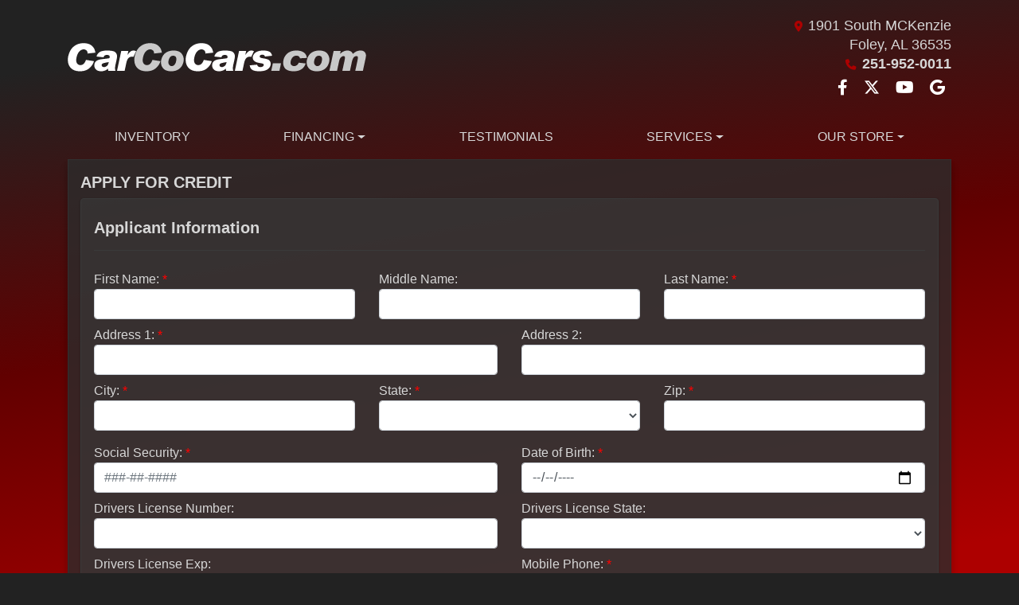

--- FILE ---
content_type: text/plain
request_url: https://www.google-analytics.com/j/collect?v=1&_v=j102&a=997185743&t=pageview&_s=1&dl=https%3A%2F%2Fcarcocars.com%2Fcreditapp&ul=en-us%40posix&dt=Apply%20for%20an%20Auto%20Loan%20at%20CarCoCars.com%2C%20Foley%2C%20AL%2C%20251-952-0011&sr=1280x720&vp=1280x720&_u=IADAAEABAAAAACAAI~&jid=1535896541&gjid=587388552&cid=1981135254.1769824343&tid=UA-57439222-1&_gid=3651051.1769824343&_r=1&_slc=1&z=983730981
body_size: -563
content:
2,cG-FJN97HE3N4

--- FILE ---
content_type: text/plain
request_url: https://www.google-analytics.com/j/collect?v=1&_v=j102&a=1276014758&t=pageview&_s=1&dl=https%3A%2F%2Fcarcocars.com%2Fcreditapp&ul=en-us%40posix&dt=Apply%20for%20an%20Auto%20Loan%20at%20CarCoCars.com%2C%20Foley%2C%20AL%2C%20251-952-0011&sr=1280x720&vp=1280x720&_u=AACAAEABAAAAACAAI~&jid=&gjid=&cid=1981135254.1769824343&tid=UA-57439222-1&_gid=3651051.1769824343&_slc=1&z=1677849005
body_size: -829
content:
2,cG-FJN97HE3N4